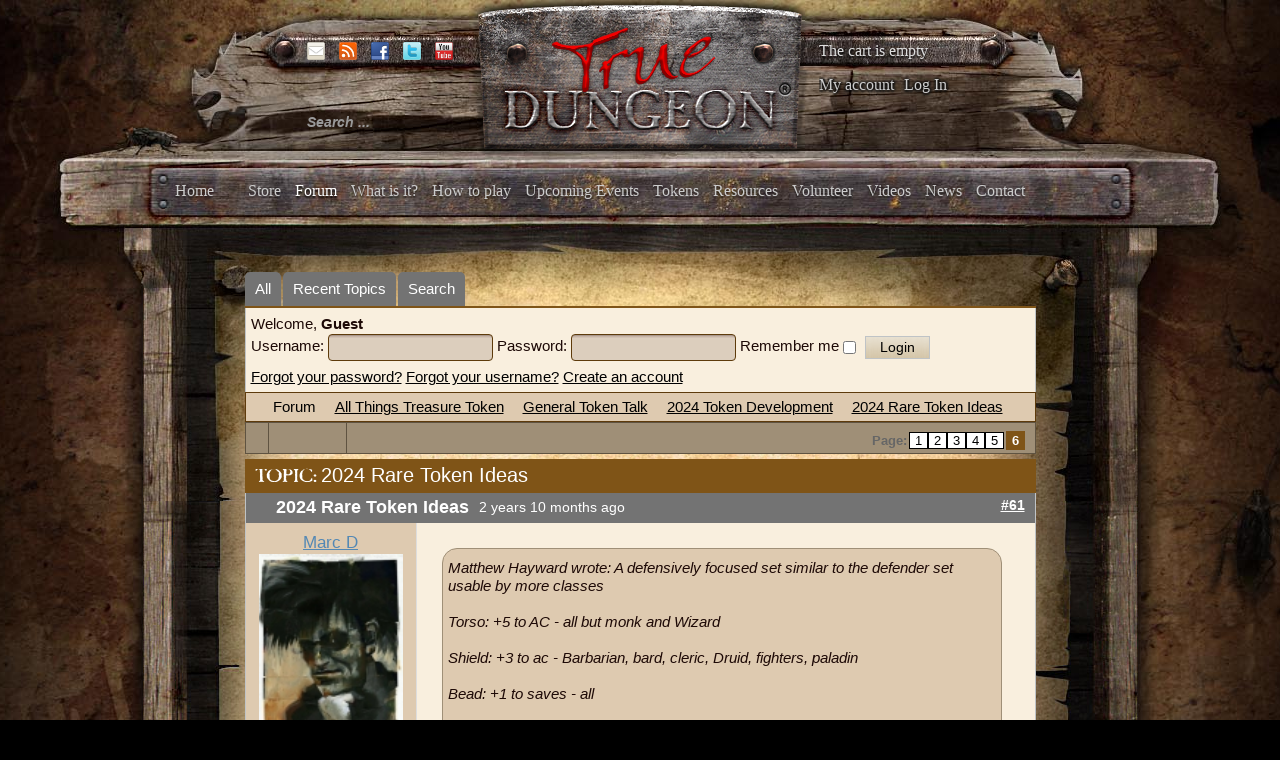

--- FILE ---
content_type: text/html; charset=utf-8
request_url: https://www.truedungeon.com/forum?view=topic&defaultmenu=141&catid=710&id=255949&start=60
body_size: 14545
content:

<!DOCTYPE html>

<html prefix="og: http://ogp.me/ns#" xmlns="http://www.w3.org/1999/xhtml" xml:lang="en-gb" lang="en-gb" dir="ltr">

    <head>

        <meta name="viewport" content="width=device-width, initial-scale=1.0" />

        <meta http-equiv="content-type" content="text/html; charset=utf-8" />
	<meta name="keywords" content="2024 Rare Token Ideas - Page 6" />
	<meta name="twitter:card" content="summary" />
	<meta name="twitter:title" content="2024 Rare Token Ideas" />
	<meta name="twitter:description" content="Please post your ideas for 2024 tokens here.
If you'd like to see a previous Rare reprinted, please make that request in the
not in this thread.

 When..." />
	<meta name="robots" content="index, follow" />
	<meta property="og:url" content="https://www.truedungeon.com/forum" />
	<meta property="og:type" content="article" />
	<meta property="og:title" content="2024 Rare Token Ideas" />
	<meta property="og:author" content="Druegar" />
	<meta property="og:description" content="Please post your ideas for 2024 tokens here.
If you'd like to see a previous Rare reprinted, please make that request in the
not in this thread.

 When..." />
	<meta property="og:image" content="https://www.truedungeon.com/media/kunena/avatars/users/avatar3437.gif" />
	<meta property="article:published_time" content="2023-01-24T16:53:05+00:00" />
	<meta property="article:section" content="2024 Token Development" />
	<meta property="twitter:image" content="https://www.truedungeon.com/media/kunena/avatars/users/avatar3437.gif" />
	<meta name="description" content="Please post your ideas for 2024 tokens here.
If you'd like to see a previous Rare reprinted, please make that request in the
not in this... - Page 6" />
	<meta name="generator" content="Joomla! - Open Source Content Management" />
	<title>2024 Rare Token Ideas - Page 6 - True Dungeon</title>
	<link href="/forum?view=topic&amp;defaultmenu=141&amp;catid=710&amp;id=255949&amp;start=48" rel="prev" />
	<link href="/forum?view=topics&amp;format=feed&amp;type=rss&amp;layout=default&amp;mode=topics" rel="alternate" type="application/rss+xml" />
	<link href="/templates/illumna/favicon.ico" rel="shortcut icon" type="image/vnd.microsoft.icon" />
	<link href="/index.php?option=com_ajax&plugin=arktypography&format=json" rel="stylesheet" type="text/css" media="null" attribs="[]" />
	<link href="/index.php?option=com_ajax&plugin=arkbootstrap&format=json" rel="stylesheet" type="text/css" media="null" attribs="[]" />
	<link href="https://cdnjs.cloudflare.com/ajax/libs/simple-line-icons/2.4.1/css/simple-line-icons.min.css" rel="stylesheet" type="text/css" />
	<link href="/templates/illumna/css/k2.css?v=2.8.0" rel="stylesheet" type="text/css" />
	<link href="/media/kunena/cache/blue_eagle5/css/kunena.css" rel="stylesheet" type="text/css" />
	<link href="/media/kunena/cache/blue_eagle5/css/kunena-custom.css" rel="stylesheet" type="text/css" />
	<link href="/components/com_kunena/template/blue_eagle5/assets/css/jquery.atwho.css" rel="stylesheet" type="text/css" />
	<link href="/components/com_kunena/template/blue_eagle5/assets/css/rating.css" rel="stylesheet" type="text/css" />
	<link href="/media/jui/css/bootstrap.min.css" rel="stylesheet" type="text/css" />
	<link href="/media/jui/css/bootstrap-responsive.min.css" rel="stylesheet" type="text/css" />
	<link href="/templates/illumna/css/template.css?a30bfee8c3adb36ec578efadf6416a74" rel="stylesheet" type="text/css" />
	<link href="/templates/illumna/css/k2.css" rel="stylesheet" type="text/css" />
	<link href="/templates/illumna/css/template-responsive.css?a30bfee8c3adb36ec578efadf6416a74" rel="stylesheet" type="text/css" />
	<link href="https://www.truedungeon.com/media/editors/arkeditor/css/squeezebox.css" rel="stylesheet" type="text/css" />
	<link href="/media/com_hikashop/css/hikashop.css?v=340" rel="stylesheet" type="text/css" />
	<link href="/media/com_hikashop/css/frontend_custom.css?t=1528557560" rel="stylesheet" type="text/css" />
	<link href="/plugins/hikashop/cartnotify/media/notify-metro.css" rel="stylesheet" type="text/css" />
	<style type="text/css">
		/* Kunena Custom CSS */	.layout#kunena .kcol-ktopicicon a:link,
	.layout#kunena .kcol-ktopicicon a:visited,
	.layout#kunena .kcol-ktopicicon a:active {color: inherit;}
	.layout#kunena .kcol-ktopicicon a:focus {outline: none;}
	.layout#kunena .kcol-ktopicicon a:hover {color: #FF0000;}
	.layout#kunena .fa-big, .layout#kunena .icon-big {color: inherit;}			.layout#kunena .knewchar {color: #7f5417;}
	.layout#kunena div.kblock > div.kheader,.layout#kunena .kblock div.kheader { background: #7f5417 !important; }
	.layout#kunena #ktop { border-color: #7f5417; }
	.layout#kunena #ktop span.ktoggler { background: #7f5417; }
	.layout#kunena #ktab li.Kunena-item-active a	{ background-color: #7f5417; }
	.layout#kunena #ktab ul.menu li.active a { background-color: #7f5417; }
	.layout#kunena .kcol-ktopicicon a:link,
	.layout#kunena .kcol-ktopicicon a:visited,
	.layout#kunena .kcol-ktopicicon a:active {color: #7f5417;}
	.layout#kunena .kcol-ktopicicon a:focus {outline: none;}
	.layout#kunena .kcol-ktopicicon a:hover {color: #FF0000;}		[class^='icon-'], [class*=' icon-'] {
			background-image: none !important;
		}	.layout#kunena a:link,
	.layout#kunena a:visited,
	.layout#kunena a:active {color: #000000;}
	.layout#kunena a:focus {outline: none;}	.layout#kunena div.kannouncement div.kheader { background: #7f5417 !important; }	.layout#kunena div#kannouncement .kanndesc { background: #7f5417; }	.layout#kunena div.kfrontstats div.kheader { background: #7f5417 !important; }	.layout#kunena div.kwhoisonline div.kheader { background: #7f5417 !important; }	.layout#kunena #ktab a { background-color: #737373 !important; }	.layout#kunena #ktab ul.menu li.active a,.layout#kunena #ktab li#current.selected a { background-color: #7f5417 !important; }	.layout#kunena #ktab a:hover { background-color: #7f5417 !important; }	.layout#kunena #ktop { border-color: #7f5417 !important; }	.layout#kunena #ktab a span { color: #FFFFFF !important; }	.layout#kunena #ktab #current a span { color: #FFFFFF !important; }	.layout#kunena #ktop span.ktoggler { background-color: #5388B4 !important; }		.layout#kunena + div { display: block !important;}
		#kunena + div { display: block !important;}
#hikashop_category_information_module_133 div.hikashop_subcontainer,
#hikashop_category_information_module_133 div.hikashop_subcontainer span,
#hikashop_category_information_module_133 div.hikashop_container { text-align:left; }
#hikashop_category_information_module_133 div.hikashop_container { margin:10px 10px; }div.mod_search105 input[type="search"]{ width:auto; }
	</style>
	<script type="application/json" class="joomla-script-options new">{"csrf.token":"eee51cb278d08bfcfb13b49fbaad9c42","system.paths":{"root":"","base":""},"joomla.jtext":{"COM_KUNENA_RATE_LOGIN":"You need to be logged in to rate topic","COM_KUNENA_RATE_NOT_YOURSELF":"You cannot rate your own topic","COM_KUNENA_RATE_ALLREADY":"You have already rated this topic","COM_KUNENA_RATE_SUCCESSFULLY_SAVED":"Your rating has been successfully saved","COM_KUNENA_SOCIAL_EMAIL_LABEL":"E-mail","COM_KUNENA_SOCIAL_TWITTER_LABEL":"Tweet","COM_KUNENA_SOCIAL_FACEBOOK_LABEL":"Facebook","COM_KUNENA_SOCIAL_GOOGLEPLUS_LABEL":"Google+","COM_KUNENA_SOCIAL_LINKEDIN_LABEL":"LinkedIn","COM_KUNENA_SOCIAL_PINTEREST_LABEL":"Pinterest","COM_KUNENA_SOCIAL_STUMBLEUPON_LABEL":"Stumbleupon","COM_KUNENA_SOCIAL_WHATSAPP_LABEL":"WhatsApp"},"system.keepalive":{"interval":3540000,"uri":"\/component\/ajax\/?format=json"}}</script>
	<script src="/media/jui/js/jquery.min.js?a30bfee8c3adb36ec578efadf6416a74" type="text/javascript"></script>
	<script src="/media/jui/js/jquery-noconflict.js?a30bfee8c3adb36ec578efadf6416a74" type="text/javascript"></script>
	<script src="/media/jui/js/jquery-migrate.min.js?a30bfee8c3adb36ec578efadf6416a74" type="text/javascript"></script>
	<script src="/media/k2/assets/js/k2.frontend.js?v=2.8.0&amp;sitepath=/" type="text/javascript"></script>
	<script src="/media/jui/js/bootstrap.min.js?a30bfee8c3adb36ec578efadf6416a74" type="text/javascript"></script>
	<script src="https://www.truedungeon.com/components/com_kunena/template/blue_eagle5/assets/js/main.js" type="text/javascript"></script>
	<script src="/media/system/js/core.js?a30bfee8c3adb36ec578efadf6416a74" type="text/javascript"></script>
	<script src="https://www.truedungeon.com/components/com_kunena/template/blue_eagle5/assets/js/jquery.caret.js" type="text/javascript"></script>
	<script src="https://www.truedungeon.com/components/com_kunena/template/blue_eagle5/assets/js/jquery.atwho.js" type="text/javascript"></script>
	<script src="https://www.truedungeon.com/components/com_kunena/template/blue_eagle5/assets/js/topic.js" type="text/javascript"></script>
	<script src="/media/plg_captcha_recaptcha/js/recaptcha.min.js?a30bfee8c3adb36ec578efadf6416a74" type="text/javascript"></script>
	<script src="https://www.google.com/recaptcha/api.js?onload=JoomlaInitReCaptcha2&render=explicit&hl=en-GB" type="text/javascript"></script>
	<script src="/templates/illumna/js/template.js" type="text/javascript"></script>
	<script src="https://www.truedungeon.com/media/editors/arkeditor/js/jquery.easing.min.js" type="text/javascript"></script>
	<script src="https://www.truedungeon.com/media/editors/arkeditor/js/squeezebox.min.js" type="text/javascript"></script>
	<!--[if lt IE 9]><script src="/media/system/js/polyfill.event.js?a30bfee8c3adb36ec578efadf6416a74" type="text/javascript"></script><![endif]-->
	<script src="/media/system/js/keepalive.js?a30bfee8c3adb36ec578efadf6416a74" type="text/javascript"></script>
	<script src="/media/com_hikashop/js/hikashop.js?v=340" type="text/javascript"></script>
	<!--[if lt IE 9]><script src="/media/system/js/html5fallback.js?a30bfee8c3adb36ec578efadf6416a74" type="text/javascript"></script><![endif]-->
	<script src="/plugins/system/cleantalkantispam/js/ct-functions.js?1768785357" type="text/javascript"></script>
	<script src="https://moderate.cleantalk.org/ct-bot-detector-wrapper.js" type="text/javascript"></script>
	<script src="/plugins/hikashop/cartnotify/media/notify.min.js" type="text/javascript"></script>
	<script type="text/javascript">

		jQuery(function($){ $(".item-148").addClass('active')});// <![CDATA[
var kunena_anonymous_name = "Anonymous";
// ]]>kreplyid = '#kreply441331';kform = '#kreply441331_form';kreplyid = '#kreply441333';kform = '#kreply441333_form';kreplyid = '#kreply441337';kform = '#kreply441337_form';kreplyid = '#kreply441351';kform = '#kreply441351_form';kreplyid = '#kreply441352';kform = '#kreply441352_form';kreplyid = '#kreply441357';kform = '#kreply441357_form';kreplyid = '#kreply441362';kform = '#kreply441362_form';kreplyid = '#kreply441374';kform = '#kreply441374_form';kreplyid = '#kreply441382';kform = '#kreply441382_form';kreplyid = '#kreply441385';kform = '#kreply441385_form';(function()
				{
					if(typeof jQuery == 'undefined')
						return;
					
					jQuery(function($)
					{
						if($.fn.squeezeBox)
						{
							$( 'a.modal' ).squeezeBox({ parse: 'rel' });
				
							$( 'img.modal' ).each( function( i, el )
							{
								$(el).squeezeBox({
									handler: 'image',
									url: $( el ).attr( 'src' )
								});
							})
						}
						else if(typeof(SqueezeBox) !== 'undefined')
						{
							$( 'img.modal' ).each( function( i, el )
							{
								SqueezeBox.assign( el, 
								{
									handler: 'image',
									url: $( el ).attr( 'src' )
								});
							});
						}
						
						function jModalClose() 
						{
							if(typeof(SqueezeBox) == 'object')
								SqueezeBox.close();
							else
								ARK.squeezeBox.close();
						}
					
					});
				})();jQuery(function($){ initTooltips(); $("body").on("subform-row-add", initTooltips); function initTooltips (event, container) { container = container || document;$(container).find(".hasTooltip").tooltip({"html": true,"container": "body"});} });
if(!window.localPage) window.localPage = {};
window.localPage.cartRedirect = function(cid,pid,resp){window.location="/shopping-cart";};
window.localPage.wishlistRedirect = function(cid,pid,resp){window.location="/component/hikashop/product/listing";};

				const ctPublicData = {
					typeOfCookie: "simple_cookies"
				}
			var ct_setcookie = 1;ctSetCookie("ct_checkjs", "1293542054", "0");
jQuery.notify.defaults({"arrowShow":false,"globalPosition":"top right","elementPosition":"top right","clickToHide":true,"autoHideDelay":5000,"autoHide":true});
window.cartNotifyParams = {"reference":"global","img_url":"\/media\/com_hikashop\/images\/icons\/icon-32-newproduct.png","title":"Product added to the cart","text":"Product successfully added to the cart","wishlist_title":"Product added to the wishlist","wishlist_text":"Product successfully added to the wishlist","list_title":"Products added to the cart","list_text":"Products successfully added to the cart","list_wishlist_title":"Products added to the wishlist","list_wishlist_text":"Products successfully added to the wishlist","err_title":"Product not added to the cart","err_text":"Product not added to the cart","err_wishlist_title":"Product not added to the wishlist","err_wishlist_text":"Product not added to the wishlist"};

	</script>
	<script type="application/ld+json">
{
    "@context": "http://schema.org",
    "@type": "DiscussionForumPosting",
    "id": "https://www.truedungeon.com/forum?view=topic&amp;catid=710&amp;id=255949",
    "headline": "2024 Rare Token Ideas",
    "image": "https://www.truedungeon.com/media/kunena/avatars/users/avatar3437.gif",
    "author": {
        "@type": "Person",
        "name": "MatthewHayward"
    },
    "interactionStatistic": {
        "@type": "InteractionCounter",
        "interactionType": "InteractionCounter",
        "userInteractionCount": 69
    }
}
	</script>


        <script type="text/javascript">

            var _gaq = _gaq || [];      

            _gaq.push(['_setAccount', 'UA-368423-41']);

            _gaq.push(['_trackPageview']);

            (function() {

            	var ga = document.createElement('script'); ga.type = 'text/javascript'; ga.async = true;

            	ga.src = ('https:' == document.location.protocol ? 'https://ssl' : 'http://www') + '.google-analytics.com/ga.js';

            	var s = document.getElementsByTagName('script')[0]; s.parentNode.insertBefore(ga, s);

            })();

        </script>

    </head>

    <body class="site com_kunena view-topic layout-default no-task itemid-139 fluid">

        <div id="splash">

            

        </div>

        <div id="background">

        <!-- Body -->

        <div class="body">

            <div class="wrapper-one">

                <div class="container-fluid">

                    <!-- Header -->

                    <header id="header" class="header" role="banner">

                        <div id="header-left" class="span3">

                            <div id="socials">						

                                
                                <span id="email">

                                <a href="mailto:info@truedungeon.com" >

                                	<img src="https://www.truedungeon.com/templates/illumna/images/social/enkindle-email.png" />

                                </a>

                                </span>

                                
                                
                                <span id="rss">

                                <a href="https://www.truedungeon.com/index.php?format=feed&type=rss"><img src="https://www.truedungeon.com/templates/illumna/images/social/enkindle-rss.png" /></a>

                                </span>

                                
                                
                                <span id="facebook">

                                <a href="https://www.facebook.com/pages/True-Dungeon/117702924020"><img src="https://www.truedungeon.com/templates/illumna/images/social/enkindle-facebook.png"/></a>

                                </span>

                                
                                
                                <span id="twitter">

                                <a href="http://twitter.com/truedungeon" target="_blank"><img src="https://www.truedungeon.com/templates/illumna/images/social/enkindle-twitter.png" /></a>

                                </span>

                                
                                
                                <span id="youtube">

                                <a href="http://www.youtube.com/user/truedungeon" target="_blank"><img src="https://www.truedungeon.com/templates/illumna/images/social/enkindle-youtube.png" /></a>

                                </span>

                                
                            </div>

                            <div class="header-inner clearfix">

                                <div class="header-search pull-left">

                                    <div class="search header_searchbox mod_search105">
	<form action="/forum" method="post" class="form-inline">
		<label for="mod-search-searchword105" class="element-invisible">Search ...</label> <input name="searchword" id="mod-search-searchword105" maxlength="200"  class="inputbox search-query input-medium" type="search" size="20" placeholder="Search ..." />		<input type="hidden" name="task" value="search" />
		<input type="hidden" name="option" value="com_search" />
		<input type="hidden" name="Itemid" value="276" />
	</form>
</div>


                                </div>

                            </div>

                        </div>

                        <div id="header-center" class="span5">

                            

<div class="custom"  >
	<p style="text-align: center;"><a href="http://truedungeon.com"><img src="/images/stories/true-dungeon-logo.png" alt="" /></a></p></div>


                        </div>

                        <div id="header-right" class="span4">

                            <div class="hikashop_cart_module" id="hikashop_cart_module">
<script type="text/javascript">
      window.Oby.registerAjax(["cart.updated","checkout.cart.updated"], function(params) {
        var o = window.Oby, el = document.getElementById('hikashop_cart_133');
        if(!el) return;
        if(params && params.resp && (params.resp.ret === 0 || params.resp.module == 133)) return;
        if(params && params.type && params.type != 'cart') return;
        o.addClass(el, "hikashop_checkout_loading");
        o.xRequest("/component/hikashop/product/cart/module_id-133/module_type-cart/return_url-aHR0cHM6Ly93d3cudHJ1ZWR1bmdlb24uY29tL2ZvcnVtP3ZpZXc9dG9waWMmZGVmYXVsdG1lbnU9MTQxJmNhdGlkPTcxMCZpZD0yNTU5NDkmc3RhcnQ9NjA=/tmpl-component", {update: el}, function(xhr){
          o.removeClass(el, "hikashop_checkout_loading");
        });
      });
    </script>
            <div id="hikashop_cart_133" class="hikashop_cart">
            <div class="hikashop_checkout_loading_elem"></div>
    <div class="hikashop_checkout_loading_spinner"></div>
    The cart is empty        </div>
        <div class="clear_both"></div></div>
<ul class="nav menu mod-list">
<li class="item-158"><a href="/my-account" >My account</a></li><li class="item-159 divider"><span class="separator">
	Log In</span>
</li></ul>


                        </div>

                    </header>

                    
                    
                    <div class="navbar">

                        <div class="navbar-inner">

                            <a class="btn btn-navbar" data-toggle="collapse" data-target=".nav-collapse">

                            <span class="icon-bar"></span>

                            <span class="icon-bar"></span>

                            <span class="icon-bar"></span>

                            </a>

                            <!-- <a class="brand" href="#">True Dungeon :: Real Props. Real Dungeon. Real Cool.</a> -->

                            <div class="nav-collapse collapse">

                                <nav class="navigation" role="navigation">

                                    <ul class="nav menu mod-list" id="main_menu">
<li class="item-101 default"><a href="/" >Home</a></li><li class="item-197"><a href="/store" >Store</a></li><li class="item-148"><a href="/forum/all" >Forum</a></li><li class="item-149"><a href="/what-is-it" >What is it?</a></li><li class="item-150"><a href="/how-to-play" >How to play</a></li><li class="item-154"><a href="/upcoming-events" >Upcoming Events</a></li><li class="item-151"><a href="/tokens" >Tokens</a></li><li class="item-152"><a href="/resources" >Resources</a></li><li class="item-153"><a href="/volunteer" >Volunteer</a></li><li class="item-155"><a href="/videos" >Videos</a></li><li class="item-156"><a href="/news" >News</a></li><li class="item-157"><a href="/contact" >Contact</a></li></ul>


                                </nav>

                            </div>

                        </div>

                    </div>

                    
                </div>

            </div>

            
            <div class="top_wrap container-fluid">

                		<div class="moduletable">
						<div class="modal fade" id="myloginModal" tabindex="-1" role="dialog" aria-labelledby="myModalLabel" aria-hidden="true">
	<div class="modal-dialog">
		<div class="modal-content">
			<div class="modal-header">
				<button type="button" class="close" data-dismiss="modal"><span aria-hidden="true">&times;</span></button>
				<h4 class="modal-title" id="myModalLabel">Log In</h4>
			</div>
			<div class="modal-body">
				<form action="/forum" method="post" id="login-form" class="form-inline">
										<div class="userdata">
													<div class="input-prepend">
								<span class="add-on">
									<label class="icon-user hasTooltip" for="modlgn-username" title="Username"></label>
								</span>
								<input id="modlgn-username" type="text" name="username" class="input-small" tabindex="0" size="18" placeholder="Username" />
							</div>
												
													<div class="input-prepend">
								<span class="add-on">
									<label class="icon-lock hasTooltip" for="modlgn-passwd" title="Password">
									</label>
								</span>
								<input id="modlgn-passwd" type="password" name="password" class="input-small" tabindex="0" size="18" placeholder="Password" />
							</div>
																									<label for="modlgn-remember" class="control-label">Remember Me</label> <input id="modlgn-remember" type="checkbox" name="remember" class="inputbox" value="yes"/>
												<div id="form-login-submit" class="control-group">
							<div class="controls">
								<button type="submit" tabindex="0" name="Submit" class="btn btn-primary">Log in</button>
							</div>
						</div>
													<ul class="unstyled inline_form_links row">
															<li>
									<a href="/component/users/?view=registration">
									Create an account <span class="icon-arrow-right"></span></a>
								</li>
															<li>
									<a href="/component/users/?view=remind">
									Forgot your username?</a>
								</li>
								<li>
									<a href="/component/users/?view=reset">
									Forgot your password?</a>
								</li>
							</ul>
						<input type="hidden" name="option" value="com_users" />
						<input type="hidden" name="task" value="user.login" />
						<input type="hidden" name="return" value="aW5kZXgucGhwP0l0ZW1pZD0xNTg=" />
						<input type="hidden" name="eee51cb278d08bfcfb13b49fbaad9c42" value="1" />					</div>
											<div class="posttext">
							<p><p><strong>Keep your TD forum account</strong></p>
<p>If you had an active account on the TD Forums you should have received an activation email to re-start your account.  If you think you should have gotten one of these emails and did not, please write <a href="mailto:info@truedungeon.com" target="_blank">info@truedungeon.com</a> with your name, screen name from the email address the forum account was set up with.</p>
<p>NOTE:  We have never had any form of shopping account before this new site, so unless you wish to try to keep an old forum account (and tie your shopping account to that old forum account) please just make up a new account now on this new site.  This one account will be set up to manage your Forum posts, purchases and XP total.</p>
<p>If you have any questions please write <a href="mailto:info@truedungeon.com" target="_blank">info@truedungeon.com</a>.  Thanks for your patience!</p></p>
						</div>
									</form>
			</div>	
		</div>
	</div>
</div>
<script type="text/javascript">
	jQuery(document).ready(function(){ // When the DOM is Ready, then bind the click
	    var menu_link_id = 'li.item-' + '159' + ' span';
	    jQuery(menu_link_id).click(function(){
	        jQuery('#myloginModal').modal('show');
	    });
	});
</script>		</div>
	

                <div id="wrapper-two" class="wrapper-two">

                    
                    <div class="row-fluid">

                        
                        
                        <main id="content" role="main" class="span12">

                            <!-- Begin Content -->

                            

                            <div id="system-message-container">
	</div>


                            
<div id="kunena" class="layout ">
	<div id="ktop">
	<div id="ktopmenu">
		<div id="ktab">
			
<ul class="menu">
	<li class="item-140" ><a href="/forum/all" >All</a></li><li class="item-141" ><a href="/forum/recent" >Recent Topics</a></li><li class="item-147" ><a href="/forum/search" >Search</a></li></ul>
		</div>
	</div>
</div>
<div class="kblock kpbox">
	<div class="kcontainer" id="kprofilebox">
		<div class="kbody">
							<table class="kprofilebox">
	<tbody>
	<tr class="krow1">
		<td valign="top" class="kprofileboxcnt">
			<div class="k_guest">
				Welcome,
				<b>Guest</b>
			</div>
			<form action="/forum" method="post" class="form-inline">
				<input type="hidden" name="view" value="user"/>
				<input type="hidden" name="task" value="login"/>
				<input type="hidden" name="eee51cb278d08bfcfb13b49fbaad9c42" value="1" />				<div class="input">
							<span>
								Username:								<input type="text" name="username" class="inputbox ks" alt="username" size="18"/>
							</span>
					<span>
								Password:						<input type="password" name="password" class="inputbox ks" size="18" alt="password"/>
							</span>
															<span>
																	Remember me									<input type="checkbox" name="remember" alt="" value="1"/>
														<input type="submit" name="submit" class="kbutton"
						       value="Login"/>
							</span>
				</div>
				<div class="klink-block">
							<span class="kprofilebox-pass">
								<a href="/component/users/?view=reset&amp;Itemid=101"
								   rel="nofollow">Forgot your password?</a>
							</span>
					<span class="kprofilebox-user">
								<a href="/component/users/?view=remind&amp;Itemid=101"
								   rel="nofollow">Forgot your username?</a>
							</span>
											<span class="kprofilebox-register">
								<a href="/component/users/?view=registration&amp;Itemid=101"
								   rel="nofollow">Create an account</a>
							</span>
									</div>
			</form>
		</td>
		<!-- Module position -->
			</tr>
	</tbody>
</table>
					</div>
	</div>
</div>
	<div class="kblock kpathway breadcrumbs-2">
		<div class="kcontainer">
			<div class="ksectionbody">
				<div class="kforum-pathway">
					<div class="path-element-first">
						<a href="/forum?view=home&amp;defaultmenu=141"
						   rel="nofollow">Forum</a>
					</div>

											<div class="path-element">
							<a href="/forum?view=category&amp;catid=624"
							   rel="nofollow">All Things Treasure Token</a>
						</div>
											<div class="path-element">
							<a href="/forum?view=category&amp;catid=5"
							   rel="nofollow">General Token Talk</a>
						</div>
											<div class="path-element">
							<a href="/forum?view=category&amp;catid=710"
							   rel="nofollow">2024 Token Development</a>
						</div>
											<div class="path-element">
							<a href="/forum?view=topic&amp;catid=710&amp;id=255949"
							   rel="nofollow">2024 Rare Token Ideas</a>
						</div>
									</div>
			</div>
		</div>
	</div>


<div class="ktopactions">
	<table id="topic-actions">
		<tbody>
		<tr>
			
<td class="klist-actions-goto">
	<a id="forumbottom"> </a>
				<a href="#forumtop">
					<span class="kicon kforumbottom"></span>
				</a></td>
			<td class="klist-actions-forum">
	<div class="kmessage-buttons-row">
							</div>
	<div class="kmessage-buttons-row">
											</div>
</td>

			<td class="klist-pages-all">
				
<ul class="kpagination">
	<li class="page">Page:</li><li><a href="/forum?view=topic&amp;defaultmenu=141&amp;catid=710&amp;id=255949&amp;start=0" title="1">1</a></li><li><a href="/forum?view=topic&amp;defaultmenu=141&amp;catid=710&amp;id=255949&amp;start=12" title="2">2</a></li><li><a href="/forum?view=topic&amp;defaultmenu=141&amp;catid=710&amp;id=255949&amp;start=24" title="3">3</a></li><li><a href="/forum?view=topic&amp;defaultmenu=141&amp;catid=710&amp;id=255949&amp;start=36" title="4">4</a></li><li><a href="/forum?view=topic&amp;defaultmenu=141&amp;catid=710&amp;id=255949&amp;start=48" title="5">5</a></li><li><span class="pagenav">6</span></li></ul>
			</td>
		</tr>
		</tbody>
	</table>
</div>

<div class="clearfix"></div>




<div class="kblock">
	<div class="kheader">
		<h1>
			TOPIC:			<span>2024 Rare Token Ideas</span>
			
		</h1>
	</div>

	
<div class="kcontainer">
	<div class="kbody">

					<div class="kmsg-header kmsg-header-left">
				<h2>
											<span class="kmsgtitle kmsg-title-left">
						2024 Rare Token Ideas					</span>
										<span class="kmsgdate kmsgdate-left"
					      title="19 Feb 2023 16:46">
						2 years 10 months ago					</span>
					<span class="kmsg-id-left">
						<a href="#441331" id="441331"
						   rel="canonical">#61</a>
					</span>
				</h2>
			</div>
			<table class="kmsg kpublished">
				<tbody>
				<tr>
					<td class="kprofile-left" rowspan="2">
							<ul class="kpost-profile">
	<li class="kpost-username">
		<strong><a class="kwho-user hasTooltip" href="/forum?view=user&amp;userid=7914}" title="View Marc D's Profile" rel="canonical">Marc D</a></strong>
	</li>

	<li>
		<a class="kwho-user hasTooltip" href="/forum?view=user&amp;userid=7914}" title="View Marc D's Profile" ><img class="kavatar" src="https://www.truedungeon.com/media/kunena/avatars/resized/size144/users/avatar7914.jpg?1561998034" width="144" height="144"  alt="Marc D's Avatar" /></a>				<!--
			<span class=" topic-moderator"></span>
		-->	</li>

	<li>
		<a  href="/forum?view=user&amp;userid=7914}" data-toggle="tooltip" title="" class="label label-warning ">
	Away</a>
	</li>

    <li class="level-badge-row">
        <span class="level-badge levelColor10">10<sup>th</sup> Level</span>
    </li>
    <li>
        <span class="dot"></span><span class="dot-text">Supporter</span><span class="dot"></span>
    </li>



			<li>
			Posts: 1074		</li>
	
	
	
	
	
	
			<li>
					</li>
	
	
	
			<li>
			<span data-toggle="tooltip" data-placement="right" title="Click here to send a private message to this user." ></span>		</li>
	
	
		</ul>
					</td>
					<td class="kmessage-left">
						
<div class="kmsgbody">
	<div class="kmsgtex">
		<blockquote><p class="kmsgtext-quote">Matthew Hayward wrote: A defensively focused set similar to the defender set usable by more classes<br />
<br />
Torso: +5 to AC - all but monk and Wizard<br />
<br />
Shield: +3 to ac - Barbarian, bard, cleric, Druid, fighters, paladin<br />
<br />
Bead: +1 to saves - all<br />
<br />
2 piece Set bonus: free movement<br />
<br />
3 piece set bonus: +1 to ac</p></blockquote><br />
I love the thought of a &quot;defender for skirmisher&quot; set, but it'd be nice to keep the identify of the Defender set separate and give some other three-piece bonus. Couple ideas I suggested last year:<br />
- Cannot be surprised<br />
- Immune to fear<br />
- &quot;Quick strike&quot; ability	</div>

			<div class="kmsgsignature">
			<div><a href="https://www.truedungeontokens.com" class="bbcode_url" rel="nofollow" target="_blank">
	Track your token collection at TrueDungeonTokens.com!</a>
<br />
<br />
<a href="https://docs.google.com/spreadsheets/d/1o7tAWpTfxqziJz73Cmwl2CnU5TBm59alDY2GX1JDdw4/edit?usp=sharing" class="bbcode_url" rel="nofollow" target="_blank">
	Check out the True Dungeon Auction Analysis</a>
<br />
<br />
<a href="https://docs.google.com/spreadsheets/d/11dpg5_EraU7DieVDLBo-XO72Fn1Vk0k80t265Qbl9vk/edit?usp=sharing" class="bbcode_url" rel="nofollow" target="_blank">
	2025 Treasure Pull Records</a>
</div>
		</div>
	</div>

											</td>
				</tr>
				<tr>
					<td class="kbuttonbar-left">
						<div class="kmessage-editmarkup-cover hidden-phone">
	

		</div>

<div class="kmessage-buttons-cover">
	<div class="kmessage-buttons-row">
					The topic has been locked.						</div>
</div>
					</td>
				</tr>
				</tbody>
			</table>
		
			</div>
</div>

<div class="kcontainer">
	<div class="kbody">

					<div class="kmsg-header kmsg-header-left">
				<h2>
											<span class="kmsgtitle kmsg-title-left">
						2024 Rare Token Ideas					</span>
										<span class="kmsgdate kmsgdate-left"
					      title="19 Feb 2023 16:57">
						2 years 10 months ago					</span>
					<span class="kmsg-id-left">
						<a href="#441333" id="441333"
						   rel="canonical">#62</a>
					</span>
				</h2>
			</div>
			<table class="kmsg kpublished">
				<tbody>
				<tr>
					<td class="kprofile-left" rowspan="2">
							<ul class="kpost-profile">
	<li class="kpost-username">
		<strong><a class="kwho-user hasTooltip" href="/forum?view=user&amp;userid=14688}" title="View Endgame's Profile" rel="canonical">Endgame</a></strong>
	</li>

	<li>
		<a class="kwho-user hasTooltip" href="/forum?view=user&amp;userid=14688}" title="View Endgame's Profile" ><img class="kavatar" src="https://www.truedungeon.com/media/kunena/avatars/resized/size144/users/avatar14688.jpg" width="144" height="144"  alt="Endgame's Avatar" /></a>				<!--
			<span class=" topic-moderator"></span>
		-->	</li>

	<li>
		<a  href="/forum?view=user&amp;userid=14688}" data-toggle="tooltip" title="" class="label label-warning ">
	Away</a>
	</li>

    <li class="level-badge-row">
        <span class="level-badge levelColor10">10<sup>th</sup> Level</span>
    </li>
    <li>
        <span class="dot"></span><span class="dot-text">Supporter</span><span class="dot"></span>
    </li>



			<li>
			Posts: 5038		</li>
	
	
	
	
	
	
			<li>
					</li>
	
	
	
			<li>
			<span data-toggle="tooltip" data-placement="right" title="Click here to send a private message to this user." ></span>		</li>
	
	
		</ul>
					</td>
					<td class="kmessage-left">
						
<div class="kmsgbody">
	<div class="kmsgtex">
		<blockquote><p class="kmsgtext-quote">Marc D wrote: <blockquote><p class="kmsgtext-quote">Matthew Hayward wrote: A defensively focused set similar to the defender set usable by more classes<br />
<br />
Torso: +5 to AC - all but monk and Wizard<br />
<br />
Shield: +3 to ac - Barbarian, bard, cleric, Druid, fighters, paladin<br />
<br />
Bead: +1 to saves - all<br />
<br />
2 piece Set bonus: free movement<br />
<br />
3 piece set bonus: +1 to ac</p></blockquote><br />
I love the thought of a &quot;defender for skirmisher&quot; set, but it'd be nice to keep the identify of the Defender set separate and give some other three-piece bonus. Couple ideas I suggested last year:<br />
- Cannot be surprised<br />
- Immune to fear<br />
- &quot;Quick strike&quot; ability</p></blockquote>Reprint the footman set	</div>

			<div class="kmsgsignature">
			<div><a href="http://i.refs.cc/wOMbEcFw" class="bbcode_url" rel="nofollow" target="_blank">
	$10 off at Trent Tokens!</a>
<br />
<br />
<a href="https://truedungeon.com/forum?view=topic&amp;catid=61&amp;id=250384" class="bbcode_url" rel="nofollow" target="_blank">
	My Trade / Sale Thread</a>
<br />
<br />
<a href="https://truedungeon.com/forum?view=topic&amp;catid=571&amp;id=250917" class="bbcode_url" rel="nofollow" target="_blank">
	My Party and Character Links</a>
</div>
		</div>
	</div>

											</td>
				</tr>
				<tr>
					<td class="kbuttonbar-left">
						<div class="kmessage-editmarkup-cover hidden-phone">
	

		</div>

<div class="kmessage-buttons-cover">
	<div class="kmessage-buttons-row">
					The topic has been locked.						</div>
</div>
					</td>
				</tr>
				</tbody>
			</table>
		
			</div>
</div>

<div class="kcontainer">
	<div class="kbody">

					<div class="kmsg-header kmsg-header-left">
				<h2>
											<span class="kmsgtitle kmsg-title-left">
						2024 Rare Token Ideas					</span>
										<span class="kmsgdate kmsgdate-left"
					      title="19 Feb 2023 17:38">
						2 years 10 months ago					</span>
					<span class="kmsg-id-left">
						<a href="#441337" id="441337"
						   rel="canonical">#63</a>
					</span>
				</h2>
			</div>
			<table class="kmsg kpublished">
				<tbody>
				<tr>
					<td class="kprofile-left" rowspan="2">
							<ul class="kpost-profile">
	<li class="kpost-username">
		<strong><a class="kwho-user hasTooltip" href="/forum?view=user&amp;userid=11495}" title="View Matthew Hayward's Profile" rel="canonical">Matthew Hayward</a></strong>
	</li>

	<li>
		<a class="kwho-user hasTooltip" href="/forum?view=user&amp;userid=11495}" title="View Matthew Hayward's Profile" ><img class="kavatar" src="https://www.truedungeon.com/media/kunena/avatars/resized/size144/users/avatar11495.jpg" width="144" height="144"  alt="Matthew Hayward's Avatar" /></a>				<!--
			<span class=" topic-moderator"></span>
		-->	</li>

	<li>
		<a  href="/forum?view=user&amp;userid=11495}" data-toggle="tooltip" title="" class="label label-warning ">
	Away</a>
	</li>

    <li class="level-badge-row">
        <span class="level-badge levelColor10">10<sup>th</sup> Level</span>
    </li>
    <li>
        <span class="dot"></span><span class="dot-text">Supporter</span><span class="dot"></span>
    </li>



			<li>
			Posts: 9752		</li>
	
	
	
	
	
			<li>
			<span class="kicon-profile kicon-profile-gender-male" data-toggle="tooltip" data-placement="right" title="Gender: Male"></span>		</li>
	
			<li>
					</li>
	
			<li>
			<span data-toggle="tooltip" data-placement="right" title="Burlingame, CA"><span class="kicon-profile kicon-profile-location" aria-hidden="true"></span></span>		</li>
	
			<li>
			<a href="http://discount-dungeon.com/" target="_blank" rel="noopener noreferrer"><span data-toggle="tooltip" data-placement="right" title="Discount Dungeon"><span class="kicon-profile kicon-profile-website" aria-hidden="true"></span></span></a>		</li>
	
			<li>
			<span data-toggle="tooltip" data-placement="right" title="Click here to send a private message to this user." ></span>		</li>
	
	
		</ul>
					</td>
					<td class="kmessage-left">
						
<div class="kmsgbody">
	<div class="kmsgtex">
		<blockquote><p class="kmsgtext-quote">Endgame wrote: <blockquote><p class="kmsgtext-quote">Matthew Hayward wrote: A defensively focused set similar to the defender set usable by more classes<br />
<br />
Torso: +5 to AC - all but monk and Wizard<br />
<br />
Shield: +3 to ac - Barbarian, bard, cleric, Druid, fighters, paladin<br />
<br />
Bead: +1 to saves - all<br />
<br />
2 piece Set bonus: free movement<br />
<br />
3 piece set bonus: +1 to ac</p></blockquote>So basically give something that makes fighter appealing to everyone, but with less AC?</p></blockquote><br />
I’m not sure what you mean.  All those classes have access to 5 AC torso slot items and 3 AC shields.	</div>

			<div class="kmsgsignature">
			<div><a href="https://truedungeon.com/forum?view=topic&amp;catid=5&amp;id=251876#384720" class="bbcode_url" rel="nofollow" target="_blank">
	Free Tokens for Level 1-4 Players: Merlin's Wishing Well</a>
<br />
<a href="https://truedungeon.com/forum?view=topic&amp;catid=5&amp;id=248885#329708" class="bbcode_url" rel="nofollow" target="_blank">
	Recommended Stats per Difficulty and Uncommonly Good Tokens</a>
<br />
Pick your Purple and discounted token packs: <a href="http://discount-dungeon.com" class="bbcode_url" rel="nofollow" target="_blank">
	discount-dungeon.com</a>
</div>
		</div>
	</div>

											</td>
				</tr>
				<tr>
					<td class="kbuttonbar-left">
						<div class="kmessage-editmarkup-cover hidden-phone">
	

		</div>

<div class="kmessage-buttons-cover">
	<div class="kmessage-buttons-row">
					The topic has been locked.						</div>
</div>
					</td>
				</tr>
				</tbody>
			</table>
		
			</div>
</div>

<div class="kcontainer">
	<div class="kbody">

					<div class="kmsg-header kmsg-header-left">
				<h2>
											<span class="kmsgtitle kmsg-title-left">
						2024 Rare Token Ideas					</span>
										<span class="kmsgdate kmsgdate-left"
					      title="19 Feb 2023 21:07">
						2 years 10 months ago					</span>
					<span class="kmsg-id-left">
						<a href="#441351" id="441351"
						   rel="canonical">#64</a>
					</span>
				</h2>
			</div>
			<table class="kmsg kpublished">
				<tbody>
				<tr>
					<td class="kprofile-left" rowspan="2">
							<ul class="kpost-profile">
	<li class="kpost-username">
		<strong><a class="kwho-user hasTooltip" href="/forum?view=user&amp;userid=11495}" title="View Matthew Hayward's Profile" rel="canonical">Matthew Hayward</a></strong>
	</li>

	<li>
		<a class="kwho-user hasTooltip" href="/forum?view=user&amp;userid=11495}" title="View Matthew Hayward's Profile" ><img class="kavatar" src="https://www.truedungeon.com/media/kunena/avatars/resized/size144/users/avatar11495.jpg" width="144" height="144"  alt="Matthew Hayward's Avatar" /></a>				<!--
			<span class=" topic-moderator"></span>
		-->	</li>

	<li>
		<a  href="/forum?view=user&amp;userid=11495}" data-toggle="tooltip" title="" class="label label-warning ">
	Away</a>
	</li>

    <li class="level-badge-row">
        <span class="level-badge levelColor10">10<sup>th</sup> Level</span>
    </li>
    <li>
        <span class="dot"></span><span class="dot-text">Supporter</span><span class="dot"></span>
    </li>



			<li>
			Posts: 9752		</li>
	
	
	
	
	
			<li>
			<span class="kicon-profile kicon-profile-gender-male" data-toggle="tooltip" data-placement="right" title="Gender: Male"></span>		</li>
	
			<li>
					</li>
	
			<li>
			<span data-toggle="tooltip" data-placement="right" title="Burlingame, CA"><span class="kicon-profile kicon-profile-location" aria-hidden="true"></span></span>		</li>
	
			<li>
			<a href="http://discount-dungeon.com/" target="_blank" rel="noopener noreferrer"><span data-toggle="tooltip" data-placement="right" title="Discount Dungeon"><span class="kicon-profile kicon-profile-website" aria-hidden="true"></span></span></a>		</li>
	
			<li>
			<span data-toggle="tooltip" data-placement="right" title="Click here to send a private message to this user." ></span>		</li>
	
	
		</ul>
					</td>
					<td class="kmessage-left">
						
<div class="kmsgbody">
	<div class="kmsgtex">
		<blockquote><p class="kmsgtext-quote">Matthew Hayward wrote: A defensively focused set similar to the defender set usable by more classes<br />
<br />
Torso: +5 to AC - all but monk and Wizard<br />
<br />
Shield: +3 to ac - Barbarian, bard, cleric, Druid, fighters, paladin<br />
<br />
Bead: +1 to saves - all<br />
<br />
2 piece Set bonus: free movement<br />
<br />
3 piece set bonus: +1 to ac</p></blockquote><br />
Alternatively:<br />
<br />
1. Reprint the Defender Set.<br />
<br />
2. Add two new items to the Defender set:  +5 Torso armor usable by the light armor classes, and a +1 to saves bead, and leave the defender 3 piece set bonus as it is.	</div>

			<div class="kmsgsignature">
			<div><a href="https://truedungeon.com/forum?view=topic&amp;catid=5&amp;id=251876#384720" class="bbcode_url" rel="nofollow" target="_blank">
	Free Tokens for Level 1-4 Players: Merlin's Wishing Well</a>
<br />
<a href="https://truedungeon.com/forum?view=topic&amp;catid=5&amp;id=248885#329708" class="bbcode_url" rel="nofollow" target="_blank">
	Recommended Stats per Difficulty and Uncommonly Good Tokens</a>
<br />
Pick your Purple and discounted token packs: <a href="http://discount-dungeon.com" class="bbcode_url" rel="nofollow" target="_blank">
	discount-dungeon.com</a>
</div>
		</div>
	</div>

											</td>
				</tr>
				<tr>
					<td class="kbuttonbar-left">
						<div class="kmessage-editmarkup-cover hidden-phone">
	

		</div>

<div class="kmessage-buttons-cover">
	<div class="kmessage-buttons-row">
					The topic has been locked.						</div>
</div>
					</td>
				</tr>
				</tbody>
			</table>
		
			</div>
</div>

<div class="kcontainer">
	<div class="kbody">

					<div class="kmsg-header kmsg-header-left">
				<h2>
											<span class="kmsgtitle kmsg-title-left">
						2024 Rare Token Ideas					</span>
										<span class="kmsgdate kmsgdate-left"
					      title="19 Feb 2023 21:10">
						2 years 10 months ago					</span>
					<span class="kmsg-id-left">
						<a href="#441352" id="441352"
						   rel="canonical">#65</a>
					</span>
				</h2>
			</div>
			<table class="kmsg kpublished">
				<tbody>
				<tr>
					<td class="kprofile-left" rowspan="2">
							<ul class="kpost-profile">
	<li class="kpost-username">
		<strong><a class="kwho-user hasTooltip" href="/forum?view=user&amp;userid=11495}" title="View Matthew Hayward's Profile" rel="canonical">Matthew Hayward</a></strong>
	</li>

	<li>
		<a class="kwho-user hasTooltip" href="/forum?view=user&amp;userid=11495}" title="View Matthew Hayward's Profile" ><img class="kavatar" src="https://www.truedungeon.com/media/kunena/avatars/resized/size144/users/avatar11495.jpg" width="144" height="144"  alt="Matthew Hayward's Avatar" /></a>				<!--
			<span class=" topic-moderator"></span>
		-->	</li>

	<li>
		<a  href="/forum?view=user&amp;userid=11495}" data-toggle="tooltip" title="" class="label label-warning ">
	Away</a>
	</li>

    <li class="level-badge-row">
        <span class="level-badge levelColor10">10<sup>th</sup> Level</span>
    </li>
    <li>
        <span class="dot"></span><span class="dot-text">Supporter</span><span class="dot"></span>
    </li>



			<li>
			Posts: 9752		</li>
	
	
	
	
	
			<li>
			<span class="kicon-profile kicon-profile-gender-male" data-toggle="tooltip" data-placement="right" title="Gender: Male"></span>		</li>
	
			<li>
					</li>
	
			<li>
			<span data-toggle="tooltip" data-placement="right" title="Burlingame, CA"><span class="kicon-profile kicon-profile-location" aria-hidden="true"></span></span>		</li>
	
			<li>
			<a href="http://discount-dungeon.com/" target="_blank" rel="noopener noreferrer"><span data-toggle="tooltip" data-placement="right" title="Discount Dungeon"><span class="kicon-profile kicon-profile-website" aria-hidden="true"></span></span></a>		</li>
	
			<li>
			<span data-toggle="tooltip" data-placement="right" title="Click here to send a private message to this user." ></span>		</li>
	
	
		</ul>
					</td>
					<td class="kmessage-left">
						
<div class="kmsgbody">
	<div class="kmsgtex">
		A rare-powered version of one of the Stu-Pendous Pendant, Medallion of Valhalla, or Medallion of the Sweetwoods.<br />
<br />
E.g. on of:<br />
<br />
+3 to CON, +2 to DEX<br />
+2 to STR, +3 to CON<br />
+2 to STR, +2 to DEX	</div>

			<div class="kmsgsignature">
			<div><a href="https://truedungeon.com/forum?view=topic&amp;catid=5&amp;id=251876#384720" class="bbcode_url" rel="nofollow" target="_blank">
	Free Tokens for Level 1-4 Players: Merlin's Wishing Well</a>
<br />
<a href="https://truedungeon.com/forum?view=topic&amp;catid=5&amp;id=248885#329708" class="bbcode_url" rel="nofollow" target="_blank">
	Recommended Stats per Difficulty and Uncommonly Good Tokens</a>
<br />
Pick your Purple and discounted token packs: <a href="http://discount-dungeon.com" class="bbcode_url" rel="nofollow" target="_blank">
	discount-dungeon.com</a>
</div>
		</div>
	</div>

											</td>
				</tr>
				<tr>
					<td class="kbuttonbar-left">
						<div class="kmessage-editmarkup-cover hidden-phone">
	

		</div>

<div class="kmessage-buttons-cover">
	<div class="kmessage-buttons-row">
					The topic has been locked.						</div>
</div>
					</td>
				</tr>
				</tbody>
			</table>
		
			</div>
</div>

<div class="kcontainer">
	<div class="kbody">

					<div class="kmsg-header kmsg-header-left">
				<h2>
											<span class="kmsgtitle kmsg-title-left">
						2024 Rare Token Ideas					</span>
										<span class="kmsgdate kmsgdate-left"
					      title="19 Feb 2023 21:33">
						2 years 10 months ago					</span>
					<span class="kmsg-id-left">
						<a href="#441357" id="441357"
						   rel="canonical">#66</a>
					</span>
				</h2>
			</div>
			<table class="kmsg kpublished">
				<tbody>
				<tr>
					<td class="kprofile-left" rowspan="2">
							<ul class="kpost-profile">
	<li class="kpost-username">
		<strong><a class="kwho-user hasTooltip" href="/forum?view=user&amp;userid=14688}" title="View Endgame's Profile" rel="canonical">Endgame</a></strong>
	</li>

	<li>
		<a class="kwho-user hasTooltip" href="/forum?view=user&amp;userid=14688}" title="View Endgame's Profile" ><img class="kavatar" src="https://www.truedungeon.com/media/kunena/avatars/resized/size144/users/avatar14688.jpg" width="144" height="144"  alt="Endgame's Avatar" /></a>				<!--
			<span class=" topic-moderator"></span>
		-->	</li>

	<li>
		<a  href="/forum?view=user&amp;userid=14688}" data-toggle="tooltip" title="" class="label label-warning ">
	Away</a>
	</li>

    <li class="level-badge-row">
        <span class="level-badge levelColor10">10<sup>th</sup> Level</span>
    </li>
    <li>
        <span class="dot"></span><span class="dot-text">Supporter</span><span class="dot"></span>
    </li>



			<li>
			Posts: 5038		</li>
	
	
	
	
	
	
			<li>
					</li>
	
	
	
			<li>
			<span data-toggle="tooltip" data-placement="right" title="Click here to send a private message to this user." ></span>		</li>
	
	
		</ul>
					</td>
					<td class="kmessage-left">
						
<div class="kmsgbody">
	<div class="kmsgtex">
		<blockquote><p class="kmsgtext-quote">Matthew Hayward wrote: <blockquote><p class="kmsgtext-quote">Matthew Hayward wrote: A defensively focused set similar to the defender set usable by more classes<br />
<br />
Torso: +5 to AC - all but monk and Wizard<br />
<br />
Shield: +3 to ac - Barbarian, bard, cleric, Druid, fighters, paladin<br />
<br />
Bead: +1 to saves - all<br />
<br />
2 piece Set bonus: free movement<br />
<br />
3 piece set bonus: +1 to ac</p></blockquote><br />
Alternatively:<br />
<br />
1. Reprint the Defender Set.<br />
<br />
2. Add two new items to the Defender set:  +5 Torso armor usable by the light armor classes, and a +1 to saves bead, and leave the defender 3 piece set bonus as it is.</p></blockquote>Let’s not.<br />
<br />
Part of the identity of Fighter (or so I’ve been told) is great gear.  This only works if Fighter actually has better gear though.    Defender set is shared among fighters, Paladin and Cleric, certainly classes that could use an edge somewhere.  The gear edge at rare keeps dropping off with lower AC alternatives.  Powered plate mail was down geared to drop the AC and leave the best part in place with the ravager armor.  Nether stout armor was down geared to stout mail.  Bliss bull armor was down geared to nether brute armor.  The Defender set is one of the last areas that the Fighter and other heavy armor classes get something special beyond just extra AC.<br />
<br />
The widely available+5 armor is reinforced leather, which has no other benefit.  Let’s not make a superior version that creates a set that gives free action.  Let Ranger, rogue, Druid, etc equip boots of the marauder for free action.<br />
<br />
Also note, there is a long chain of this same thing occurring at UR too	</div>

			<div class="kmsgsignature">
			<div><a href="http://i.refs.cc/wOMbEcFw" class="bbcode_url" rel="nofollow" target="_blank">
	$10 off at Trent Tokens!</a>
<br />
<br />
<a href="https://truedungeon.com/forum?view=topic&amp;catid=61&amp;id=250384" class="bbcode_url" rel="nofollow" target="_blank">
	My Trade / Sale Thread</a>
<br />
<br />
<a href="https://truedungeon.com/forum?view=topic&amp;catid=571&amp;id=250917" class="bbcode_url" rel="nofollow" target="_blank">
	My Party and Character Links</a>
</div>
		</div>
	</div>

											</td>
				</tr>
				<tr>
					<td class="kbuttonbar-left">
						<div class="kmessage-editmarkup-cover hidden-phone">
	
		<span class="kmessage-editmarkup hidden-phone">
		Last edit: by <a class="kwho-user hasTooltip" href="/forum?view=user&amp;userid=14688}" title="View Endgame's Profile" rel="nofollow">Endgame</a>.			</span>
	

		</div>

<div class="kmessage-buttons-cover">
	<div class="kmessage-buttons-row">
					The topic has been locked.						</div>
</div>
					</td>
				</tr>
				</tbody>
			</table>
		
			</div>
</div>

<div class="kcontainer">
	<div class="kbody">

					<div class="kmsg-header kmsg-header-left">
				<h2>
											<span class="kmsgtitle kmsg-title-left">
						2024 Rare Token Ideas					</span>
										<span class="kmsgdate kmsgdate-left"
					      title="19 Feb 2023 22:11">
						2 years 10 months ago					</span>
					<span class="kmsg-id-left">
						<a href="#441362" id="441362"
						   rel="canonical">#67</a>
					</span>
				</h2>
			</div>
			<table class="kmsg kpublished">
				<tbody>
				<tr>
					<td class="kprofile-left" rowspan="2">
							<ul class="kpost-profile">
	<li class="kpost-username">
		<strong><a class="kwho-user hasTooltip" href="/forum?view=user&amp;userid=11495}" title="View Matthew Hayward's Profile" rel="canonical">Matthew Hayward</a></strong>
	</li>

	<li>
		<a class="kwho-user hasTooltip" href="/forum?view=user&amp;userid=11495}" title="View Matthew Hayward's Profile" ><img class="kavatar" src="https://www.truedungeon.com/media/kunena/avatars/resized/size144/users/avatar11495.jpg" width="144" height="144"  alt="Matthew Hayward's Avatar" /></a>				<!--
			<span class=" topic-moderator"></span>
		-->	</li>

	<li>
		<a  href="/forum?view=user&amp;userid=11495}" data-toggle="tooltip" title="" class="label label-warning ">
	Away</a>
	</li>

    <li class="level-badge-row">
        <span class="level-badge levelColor10">10<sup>th</sup> Level</span>
    </li>
    <li>
        <span class="dot"></span><span class="dot-text">Supporter</span><span class="dot"></span>
    </li>



			<li>
			Posts: 9752		</li>
	
	
	
	
	
			<li>
			<span class="kicon-profile kicon-profile-gender-male" data-toggle="tooltip" data-placement="right" title="Gender: Male"></span>		</li>
	
			<li>
					</li>
	
			<li>
			<span data-toggle="tooltip" data-placement="right" title="Burlingame, CA"><span class="kicon-profile kicon-profile-location" aria-hidden="true"></span></span>		</li>
	
			<li>
			<a href="http://discount-dungeon.com/" target="_blank" rel="noopener noreferrer"><span data-toggle="tooltip" data-placement="right" title="Discount Dungeon"><span class="kicon-profile kicon-profile-website" aria-hidden="true"></span></span></a>		</li>
	
			<li>
			<span data-toggle="tooltip" data-placement="right" title="Click here to send a private message to this user." ></span>		</li>
	
	
		</ul>
					</td>
					<td class="kmessage-left">
						
<div class="kmsgbody">
	<div class="kmsgtex">
		<blockquote><p class="kmsgtext-quote">Endgame wrote: <blockquote><p class="kmsgtext-quote">Matthew Hayward wrote: <blockquote><p class="kmsgtext-quote">Matthew Hayward wrote: A defensively focused set similar to the defender set usable by more classes<br />
<br />
Torso: +5 to AC - all but monk and Wizard<br />
<br />
Shield: +3 to ac - Barbarian, bard, cleric, Druid, fighters, paladin<br />
<br />
Bead: +1 to saves - all<br />
<br />
2 piece Set bonus: free movement<br />
<br />
3 piece set bonus: +1 to ac</p></blockquote><br />
Alternatively:<br />
<br />
1. Reprint the Defender Set.<br />
<br />
2. Add two new items to the Defender set:  +5 Torso armor usable by the light armor classes, and a +1 to saves bead, and leave the defender 3 piece set bonus as it is.</p></blockquote>Let’s not.<br />
<br />
Part of the identity of Fighter (or so I’ve been told) is great gear.  This only works if Fighter actually has better gear though.    Defender set is shared among fighters, Paladin and Cleric, certainly classes that could use an edge somewhere.  The gear edge at rare keeps dropping off with lower AC alternatives.  Powered plate mail was down geared to drop the AC and leave the best part in place with the ravager armor.  Nether stout armor was down geared to stout mail.  Bliss bull armor was down geared to nether brute armor.  The Defender set is one of the last areas that the Fighter and other heavy armor classes get something special beyond just extra AC.<br />
<br />
The widely available+5 armor is reinforced leather, which has no other benefit.  Let’s not make a superior version that creates a set that gives free action.  Let Ranger, rogue, Druid, etc equip boots of the marauder for free action.<br />
<br />
Also note, there is a long chain of this same thing occurring at UR too</p></blockquote><br />
I think you should be advocating for fighters to have better armor, than that Bards and whoever shouldn't have access access a rare that is better than +5 AC in the torso slot when:<br />
<br />
* Strictly better than a flat +5 AC torso rare armor like Chainmail of the Vale has been available since 2013 and is currently available on the secondary market for under $5<br />
* Various other armors available to these classes at Rare are arguably quite a bit better than a flat +5 AC<br />
<br />
+4 to AC and +2 to reflex saves<br />
+4 to AC and -5 from Cold<br />
+4 to AC and +2 to fort saves<br />
+4 to AC and +1 melee damage<br />
+4 to AC and +1 to hit with missile attacks<br />
+4 to AC and -5 from Darkrift	</div>

			<div class="kmsgsignature">
			<div><a href="https://truedungeon.com/forum?view=topic&amp;catid=5&amp;id=251876#384720" class="bbcode_url" rel="nofollow" target="_blank">
	Free Tokens for Level 1-4 Players: Merlin's Wishing Well</a>
<br />
<a href="https://truedungeon.com/forum?view=topic&amp;catid=5&amp;id=248885#329708" class="bbcode_url" rel="nofollow" target="_blank">
	Recommended Stats per Difficulty and Uncommonly Good Tokens</a>
<br />
Pick your Purple and discounted token packs: <a href="http://discount-dungeon.com" class="bbcode_url" rel="nofollow" target="_blank">
	discount-dungeon.com</a>
</div>
		</div>
	</div>

											</td>
				</tr>
				<tr>
					<td class="kbuttonbar-left">
						<div class="kmessage-editmarkup-cover hidden-phone">
	
		<span class="kmessage-editmarkup hidden-phone">
		Last edit: by <a class="kwho-user hasTooltip" href="/forum?view=user&amp;userid=11495}" title="View Matthew Hayward's Profile" rel="nofollow">Matthew Hayward</a>.			</span>
	

		</div>

<div class="kmessage-buttons-cover">
	<div class="kmessage-buttons-row">
					The topic has been locked.						</div>
</div>
					</td>
				</tr>
				</tbody>
			</table>
		
			</div>
</div>

<div class="kcontainer">
	<div class="kbody">

					<div class="kmsg-header kmsg-header-left">
				<h2>
											<span class="kmsgtitle kmsg-title-left">
						2024 Rare Token Ideas					</span>
										<span class="kmsgdate kmsgdate-left"
					      title="20 Feb 2023 08:04">
						2 years 10 months ago					</span>
					<span class="kmsg-id-left">
						<a href="#441374" id="441374"
						   rel="canonical">#68</a>
					</span>
				</h2>
			</div>
			<table class="kmsg kpublished">
				<tbody>
				<tr>
					<td class="kprofile-left" rowspan="2">
							<ul class="kpost-profile">
	<li class="kpost-username">
		<strong><a class="kwho-user hasTooltip" href="/forum?view=user&amp;userid=16286}" title="View OrionW's Profile" rel="canonical">OrionW</a></strong>
	</li>

	<li>
		<a class="kwho-user hasTooltip" href="/forum?view=user&amp;userid=16286}" title="View OrionW's Profile" ><img class="kavatar" src="https://www.truedungeon.com/media/kunena/avatars/resized/size144/users/avatar16286.png?1565024123" width="144" height="144"  alt="OrionW's Avatar" /></a>				<!--
			<span class=" topic-moderator"></span>
		-->	</li>

	<li>
		<a  href="/forum?view=user&amp;userid=16286}" data-toggle="tooltip" title="" class="label label-default ">
	Offline</a>
	</li>

    <li class="level-badge-row">
        <span class="level-badge levelColor10">10<sup>th</sup> Level</span>
    </li>
    <li>
        <span class="dot"></span><span class="dot-text">Supporter</span><span class="dot"></span>
    </li>



			<li>
			Posts: 1262		</li>
	
	
	
	
	
	
			<li>
					</li>
	
	
	
			<li>
			<span data-toggle="tooltip" data-placement="right" title="Click here to send a private message to this user." ></span>		</li>
	
	
		</ul>
					</td>
					<td class="kmessage-left">
						
<div class="kmsgbody">
	<div class="kmsgtex">
		<blockquote><p class="kmsgtext-quote">Matthew Hayward wrote: <blockquote><p class="kmsgtext-quote">Endgame wrote: <blockquote><p class="kmsgtext-quote">Matthew Hayward wrote: <blockquote><p class="kmsgtext-quote">Matthew Hayward wrote: A defensively focused set similar to the defender set usable by more classes<br />
<br />
Torso: +5 to AC - all but monk and Wizard<br />
<br />
Shield: +3 to ac - Barbarian, bard, cleric, Druid, fighters, paladin<br />
<br />
Bead: +1 to saves - all<br />
<br />
2 piece Set bonus: free movement<br />
<br />
3 piece set bonus: +1 to ac</p></blockquote><br />
Alternatively:<br />
<br />
1. Reprint the Defender Set.<br />
<br />
2. Add two new items to the Defender set:  +5 Torso armor usable by the light armor classes, and a +1 to saves bead, and leave the defender 3 piece set bonus as it is.</p></blockquote>Let’s not.<br />
<br />
Part of the identity of Fighter (or so I’ve been told) is great gear.  This only works if Fighter actually has better gear though.    Defender set is shared among fighters, Paladin and Cleric, certainly classes that could use an edge somewhere.  The gear edge at rare keeps dropping off with lower AC alternatives.  Powered plate mail was down geared to drop the AC and leave the best part in place with the ravager armor.  Nether stout armor was down geared to stout mail.  Bliss bull armor was down geared to nether brute armor.  The Defender set is one of the last areas that the Fighter and other heavy armor classes get something special beyond just extra AC.<br />
<br />
The widely available+5 armor is reinforced leather, which has no other benefit.  Let’s not make a superior version that creates a set that gives free action.  Let Ranger, rogue, Druid, etc equip boots of the marauder for free action.<br />
<br />
Also note, there is a long chain of this same thing occurring at UR too</p></blockquote><br />
I think you should be advocating for fighters to have better armor, than that Bards and whoever shouldn't have access access a rare that is better than +5 AC in the torso slot when:<br />
<br />
* Strictly better than a flat +5 AC torso rare armor like Chainmail of the Vale has been available since 2013 and is currently available on the secondary market for under $5<br />
* Various other armors available to these classes at Rare are arguably quite a bit better than a flat +5 AC<br />
<br />
+4 to AC and +2 to reflex saves<br />
+4 to AC and -5 from Cold<br />
+4 to AC and +2 to fort saves<br />
+4 to AC and +1 melee damage<br />
+4 to AC and +1 to hit with missile attacks<br />
+4 to AC and -5 from Darkrift</p></blockquote><br />
I agree that trying to limit defensive armor, particularly for Clerics and Paladins at rare level would be a mistake. I also agree that fighters could use something special.<br />
<br />
Maybe:<br />
Armor of Steel Mastery: AC 8 +2 to hit fighters only	</div>

	</div>

											</td>
				</tr>
				<tr>
					<td class="kbuttonbar-left">
						<div class="kmessage-editmarkup-cover hidden-phone">
	

		</div>

<div class="kmessage-buttons-cover">
	<div class="kmessage-buttons-row">
					The topic has been locked.						</div>
</div>
					</td>
				</tr>
				</tbody>
			</table>
		
			</div>
</div>

<div class="kcontainer">
	<div class="kbody">

					<div class="kmsg-header kmsg-header-left">
				<h2>
											<span class="kmsgtitle kmsg-title-left">
						2024 Rare Token Ideas					</span>
										<span class="kmsgdate kmsgdate-left"
					      title="20 Feb 2023 10:11">
						2 years 10 months ago					</span>
					<span class="kmsg-id-left">
						<a href="#441382" id="441382"
						   rel="canonical">#69</a>
					</span>
				</h2>
			</div>
			<table class="kmsg kpublished">
				<tbody>
				<tr>
					<td class="kprofile-left" rowspan="2">
							<ul class="kpost-profile">
	<li class="kpost-username">
		<strong><a class="kwho-user hasTooltip" href="/forum?view=user&amp;userid=11495}" title="View Matthew Hayward's Profile" rel="canonical">Matthew Hayward</a></strong>
	</li>

	<li>
		<a class="kwho-user hasTooltip" href="/forum?view=user&amp;userid=11495}" title="View Matthew Hayward's Profile" ><img class="kavatar" src="https://www.truedungeon.com/media/kunena/avatars/resized/size144/users/avatar11495.jpg" width="144" height="144"  alt="Matthew Hayward's Avatar" /></a>				<!--
			<span class=" topic-moderator"></span>
		-->	</li>

	<li>
		<a  href="/forum?view=user&amp;userid=11495}" data-toggle="tooltip" title="" class="label label-warning ">
	Away</a>
	</li>

    <li class="level-badge-row">
        <span class="level-badge levelColor10">10<sup>th</sup> Level</span>
    </li>
    <li>
        <span class="dot"></span><span class="dot-text">Supporter</span><span class="dot"></span>
    </li>



			<li>
			Posts: 9752		</li>
	
	
	
	
	
			<li>
			<span class="kicon-profile kicon-profile-gender-male" data-toggle="tooltip" data-placement="right" title="Gender: Male"></span>		</li>
	
			<li>
					</li>
	
			<li>
			<span data-toggle="tooltip" data-placement="right" title="Burlingame, CA"><span class="kicon-profile kicon-profile-location" aria-hidden="true"></span></span>		</li>
	
			<li>
			<a href="http://discount-dungeon.com/" target="_blank" rel="noopener noreferrer"><span data-toggle="tooltip" data-placement="right" title="Discount Dungeon"><span class="kicon-profile kicon-profile-website" aria-hidden="true"></span></span></a>		</li>
	
			<li>
			<span data-toggle="tooltip" data-placement="right" title="Click here to send a private message to this user." ></span>		</li>
	
	
		</ul>
					</td>
					<td class="kmessage-left">
						
<div class="kmsgbody">
	<div class="kmsgtex">
		Maybe the GP token slots could be used for single class items that otherwise would be tough to take a slot in the print run for, e.g.<br />
<br />
400 GP +1 Praetorian’s Halberd - Two handed - Fighters<br />
-3 from retaliation damage<br />
Damage Wheel 2, 3, 4, 5, 6, 7, 8, 9, 10, 11<br />
<br />
600 GP +2 Dread Flail - one handed<br />
Fighters<br />
Damage Wheel: 3, 4, 5, 6, 7, 8, 9, 10<br />
<br />
The main drawback I see here is confusion if this can be transmuted for Aragonite, but since we have the transmute categories printed on the token now that seems like less of a problem than it once would have been.	</div>

			<div class="kmsgsignature">
			<div><a href="https://truedungeon.com/forum?view=topic&amp;catid=5&amp;id=251876#384720" class="bbcode_url" rel="nofollow" target="_blank">
	Free Tokens for Level 1-4 Players: Merlin's Wishing Well</a>
<br />
<a href="https://truedungeon.com/forum?view=topic&amp;catid=5&amp;id=248885#329708" class="bbcode_url" rel="nofollow" target="_blank">
	Recommended Stats per Difficulty and Uncommonly Good Tokens</a>
<br />
Pick your Purple and discounted token packs: <a href="http://discount-dungeon.com" class="bbcode_url" rel="nofollow" target="_blank">
	discount-dungeon.com</a>
</div>
		</div>
	</div>

											</td>
				</tr>
				<tr>
					<td class="kbuttonbar-left">
						<div class="kmessage-editmarkup-cover hidden-phone">
	
		<span class="kmessage-editmarkup hidden-phone">
		Last edit: by <a class="kwho-user hasTooltip" href="/forum?view=user&amp;userid=11495}" title="View Matthew Hayward's Profile" rel="nofollow">Matthew Hayward</a>.			</span>
	

		</div>

<div class="kmessage-buttons-cover">
	<div class="kmessage-buttons-row">
					The topic has been locked.						</div>
</div>
					</td>
				</tr>
				</tbody>
			</table>
		
			</div>
</div>

<div class="kcontainer">
	<div class="kbody">

					<div class="kmsg-header kmsg-header-left">
				<h2>
											<span class="kmsgtitle kmsg-title-left">
						2024 Rare Token Ideas					</span>
										<span class="kmsgdate kmsgdate-left"
					      title="20 Feb 2023 11:33">
						2 years 10 months ago					</span>
					<span class="kmsg-id-left">
						<a href="#441385" id="441385"
						   rel="canonical">#70</a>
					</span>
				</h2>
			</div>
			<table class="kmsg kpublished">
				<tbody>
				<tr>
					<td class="kprofile-left" rowspan="2">
							<ul class="kpost-profile">
	<li class="kpost-username">
		<strong><a class="kwho-user hasTooltip" href="/forum?view=user&amp;userid=11495}" title="View Matthew Hayward's Profile" rel="canonical">Matthew Hayward</a></strong>
	</li>

	<li>
		<a class="kwho-user hasTooltip" href="/forum?view=user&amp;userid=11495}" title="View Matthew Hayward's Profile" ><img class="kavatar" src="https://www.truedungeon.com/media/kunena/avatars/resized/size144/users/avatar11495.jpg" width="144" height="144"  alt="Matthew Hayward's Avatar" /></a>				<!--
			<span class=" topic-moderator"></span>
		-->	</li>

	<li>
		<a  href="/forum?view=user&amp;userid=11495}" data-toggle="tooltip" title="" class="label label-warning ">
	Away</a>
	</li>

    <li class="level-badge-row">
        <span class="level-badge levelColor10">10<sup>th</sup> Level</span>
    </li>
    <li>
        <span class="dot"></span><span class="dot-text">Supporter</span><span class="dot"></span>
    </li>



			<li>
			Posts: 9752		</li>
	
	
	
	
	
			<li>
			<span class="kicon-profile kicon-profile-gender-male" data-toggle="tooltip" data-placement="right" title="Gender: Male"></span>		</li>
	
			<li>
					</li>
	
			<li>
			<span data-toggle="tooltip" data-placement="right" title="Burlingame, CA"><span class="kicon-profile kicon-profile-location" aria-hidden="true"></span></span>		</li>
	
			<li>
			<a href="http://discount-dungeon.com/" target="_blank" rel="noopener noreferrer"><span data-toggle="tooltip" data-placement="right" title="Discount Dungeon"><span class="kicon-profile kicon-profile-website" aria-hidden="true"></span></span></a>		</li>
	
			<li>
			<span data-toggle="tooltip" data-placement="right" title="Click here to send a private message to this user." ></span>		</li>
	
	
		</ul>
					</td>
					<td class="kmessage-left">
						
<div class="kmsgbody">
	<div class="kmsgtex">
		Charm of Channeling - Cleric, Druid, Wizards<br />
<br />
Pay 3 life to add 5 pts to lvl-0 damage or healing spell (1/round)	</div>

			<div class="kmsgsignature">
			<div><a href="https://truedungeon.com/forum?view=topic&amp;catid=5&amp;id=251876#384720" class="bbcode_url" rel="nofollow" target="_blank">
	Free Tokens for Level 1-4 Players: Merlin's Wishing Well</a>
<br />
<a href="https://truedungeon.com/forum?view=topic&amp;catid=5&amp;id=248885#329708" class="bbcode_url" rel="nofollow" target="_blank">
	Recommended Stats per Difficulty and Uncommonly Good Tokens</a>
<br />
Pick your Purple and discounted token packs: <a href="http://discount-dungeon.com" class="bbcode_url" rel="nofollow" target="_blank">
	discount-dungeon.com</a>
</div>
		</div>
	</div>

											</td>
				</tr>
				<tr>
					<td class="kbuttonbar-left">
						<div class="kmessage-editmarkup-cover hidden-phone">
	
		<span class="kmessage-editmarkup hidden-phone">
		Last edit: by <a class="kwho-user hasTooltip" href="/forum?view=user&amp;userid=11495}" title="View Matthew Hayward's Profile" rel="nofollow">Matthew Hayward</a>.			</span>
	

		</div>

<div class="kmessage-buttons-cover">
	<div class="kmessage-buttons-row">
					The topic has been locked.						</div>
</div>
					</td>
				</tr>
				</tbody>
			</table>
		
			</div>
</div>
</div>

<div class="ktopactions">
	<table id="topic-actions">
		<tbody>
		<tr>
			
<td class="klist-actions-goto">
	<a id="forumtop"> </a>
				<a href="#forumbottom">
					<span class="kicon kforumtop"></span>
				</a></td>
			<td class="klist-actions-forum">
	<div class="kmessage-buttons-row">
							</div>
	<div class="kmessage-buttons-row">
											</div>
</td>

			<td class="klist-pages-all">
				
<ul class="kpagination">
	<li class="page">Page:</li><li><a href="/forum?view=topic&amp;defaultmenu=141&amp;catid=710&amp;id=255949&amp;start=0" title="1">1</a></li><li><a href="/forum?view=topic&amp;defaultmenu=141&amp;catid=710&amp;id=255949&amp;start=12" title="2">2</a></li><li><a href="/forum?view=topic&amp;defaultmenu=141&amp;catid=710&amp;id=255949&amp;start=24" title="3">3</a></li><li><a href="/forum?view=topic&amp;defaultmenu=141&amp;catid=710&amp;id=255949&amp;start=36" title="4">4</a></li><li><a href="/forum?view=topic&amp;defaultmenu=141&amp;catid=710&amp;id=255949&amp;start=48" title="5">5</a></li><li><span class="pagenav">6</span></li></ul>
			</td>
		</tr>
		</tbody>
	</table>
</div>

<form action="/forum" id="jumpto" name="jumpto" method="post"
      target="_self">
	<input type="hidden" name="view" value="category"/>
	<input type="hidden" name="task" value="jump"/>
	<span class="kright"><select name="catid" id="catid" class="inputbox fbs" size="1" onchange = "this.form.submit()"><option value="0">Board Categories</option>
<option value="502" selected="selected"> General</option>
<option value="602">-  General Info for All TD Cons</option>
<option value="773">-  2026 Jan VTD - Tower of Blood (Jan 23-25)</option>
<option value="774">- -  Tower of Blood Adventuring Groups Form Here</option>
<option value="776">-  2026 Feb VTD - Mists of Madness (Feb 27-Mar 1)</option>
<option value="777">- -  Mists of Madness Adventuring Groups Form Here</option>
<option value="775">-  2026 Ring Con (May 29-30th)</option>
<option value="754">-  2025 Origins Game Fair - (Jun 18-22)</option>
<option value="755">- -  2025 Origins Adventuring Groups Form Here</option>
<option value="756">-  2025 Gen Con - (Jul 31-Aug 3)</option>
<option value="759">- -  2025 Gen Con Adventuring Groups Form Here</option>
<option value="765">-  2025 Runeheim Ravaged - (August 15-17)</option>
<option value="766">- -  Runeheim Ravaged Adventuring Groups Form Here</option>
<option value="757">-  2025 San Japan - (Aug 29-31)</option>
<option value="760">- -  2025 San Japan Adventuring Groups Form Here</option>
<option value="767">-  2025 Runeheim Reforged - (Sep 12-14)</option>
<option value="768">- -  Runeheim Reforged Adventuring Groups Form Here</option>
<option value="758">-  2025 Gamehole Con - (Oct 16-19)</option>
<option value="761">- -  2025 Gamehole Con Adventuring Groups Form Here</option>
<option value="769">-  2025 Runeheim Revenged - (Nov 7-9)</option>
<option value="771">- -  Runeheim Revenged Adventuring Groups Form Here</option>
<option value="770">-  2025 Grunnel's Holiday Special 3 - (Dec 5-7)</option>
<option value="772">- -  Grunnel's Holiday Special 3 Adventuring Groups Form Here</option>
<option value="25" disabled="disabled">-  Forums From Yesteryear</option>
<option value="763">- -  2025 Runeheim: Raven's Eye - (May 30 - June 1)</option>
<option value="764">- - -  Raven's Eye Adventuring Groups Form Here</option>
<option value="752">- -  2025 Runeheim: Ymir's Icy Maw - (Mar 7-9)</option>
<option value="753">- - -  V30 Adventuring Groups Form Here</option>
<option value="750">- -  2025 Runeheim: Blacksteel Spire - (Feb 7-9)</option>
<option value="751">- - -  V29 Adventuring Groups Form Here</option>
<option value="748">- -  2025 Runeheim: Blood &amp; Burrow - (Jan 10-12)</option>
<option value="749">- - -  V28 Adventuring Groups Form Here</option>
<option value="746">- -  2024 VTD 27 - (Dec 6-8)</option>
<option value="747">- - -  V27 Adventuring Groups Form Here</option>
<option value="744">- -  2024 VTD 26 - (Nov 8-10)</option>
<option value="745">- - -  V26 Adventuring Groups Form Here</option>
<option value="742">- -  2024 VTD 25 - (Sept 21-22)</option>
<option value="743">- - -  V25 Adventuring Groups Form Here</option>
<option value="738">- -  2024 San Japan (Aug. 30-Sept. 4)</option>
<option value="739">- - -  San Japan '24 Adventuring Groups Form Here</option>
<option value="740">- -  2024 Gamehole Con - (Oct. 17-20)</option>
<option value="741">- - -  Gamehole '24 Adventuring Groups Form Here</option>
<option value="735">- -  2024 Gen Con Indy (Aug. 1-4)</option>
<option value="736">- - -  GC '24 Adventuring Groups Form Here</option>
<option value="733">- -  2024 Origins Game Fair - (June 19-23)</option>
<option value="734">- - -  Origins 2024 Adventuring Groups Form Here</option>
<option value="728">- -  2024 VTD 24 - (May 3-5)</option>
<option value="732">- - -  V24 Adventuring Groups Form Here</option>
<option value="727">- -  2024 VTD 23 - (Apr 5-7)</option>
<option value="731">- - -  V23 Adventuring Groups Form Here</option>
<option value="726">- -  2024 VTD 22 - (Mar 1-3)</option>
<option value="730">- - -  V22 Adventuring Groups Form Here</option>
<option value="725">- -  2024 VTD 21 -  (Feb 2-4)</option>
<option value="729">- - -  V21 Adventuring Groups Form Here</option>
<option value="723">- -  2024 VTD 20 - (Jan 13-15)</option>
<option value="724">- - -  V20 Adventuring Groups Form Here</option>
<option value="715">- -  2023 VTD 19 - Grunnel's Holiday Special (Dec 8-10)</option>
<option value="721">- - -  V19 Adventuring Groups Form Here</option>
<option value="714">- -  2023 VTD 18 - ToT: Chap. 7 (Nov. 10-12)</option>
<option value="720">- - -  V18 Adventuring Groups Form Here</option>
<option value="716">- -  2023 Gamehole Con (Oct. 19-22)</option>
<option value="722">- - -  2023 Gamehole Con Adventuring Groups Form Here</option>
<option value="712">- -  2023 VTD 16 - ToT: Chap. 5 (Aug. 18-20)</option>
<option value="718">- - -  V16 Adventuring Groups Form Here</option>
<option value="704">- -  2023 VTD 13 - ToT: Chap. 2 (Feb 17-19)</option>
<option value="705">- - -  V13 Adventuring Groups Form Here</option>
<option value="713">- -  2023 VTD 17 - ToT: Chap. 6 (Sept. 16-17)</option>
<option value="719">- - -  V17 Adventuring Groups Form Here</option>
<option value="711">- -  2023 Gen Con Indy (Aug. 3-6)</option>
<option value="717">- - -  GC '23 Adventuring Groups Form Here</option>
<option value="702">- -  2023 VTD 12 - ToT: Chap. 1 (Jan 14-16)</option>
<option value="703">- - -  V12 Adventuring Groups Form Here</option>
<option value="556">- -  2014 GenCon Indy</option>
<option value="558">- - -  Adventuring Groups Form Here 2014:</option>
<option value="509">- -  Token Discussions Long in the Tooth</option>
<option value="599">- -  2017 True Dungeon Celebration</option>
<option value="600">- - -  Adventuring Groups Form Here</option>
<option value="580">- -  2015 Gen Con Indy</option>
<option value="610">- -  2019 PAX South</option>
<option value="544">- -  2013 GenCon Indy</option>
<option value="700">- -  2023 Momo Con (May 25-28)</option>
<option value="701">- - -  Momo Con Adventuring Groups Form Here</option>
<option value="708">- -  2023 VTD 15 - ToT: Chap. 4 (April 14-16)</option>
<option value="709">- - -  V15 Adventuring Groups Form Here</option>
<option value="706">- -  2023 VTD 14 - ToT: Chap. 3 (March 10-12)</option>
<option value="707">- - -  V14 Adventuring Groups Form Here</option>
<option value="611">- -  2019 Gen Con</option>
<option value="613">- - -  Gen Con Adventuring Groups Form Here 2019</option>
<option value="606">- -  2018 PAX South</option>
<option value="677">- -  2022 Gen Con Indy (Aug.4-7th)</option>
<option value="682">- - -  GC '22 Adventuring Groups Form Here</option>
<option value="687">- -  2022 Gamehole Con (Oct/20th-23rd)</option>
<option value="688">- - -  Gamehole '22 Adventuring Groups Form Here</option>
<option value="685">- - -  Gamehole '22 PLATINUM Golden Ticket Sign Ups</option>
<option value="694">- -  VTD 9b - Isle of Bone (Dec 2-4)</option>
<option value="695">- - -  V9b Adventuring Groups Form Here</option>
<option value="698">- -  VTD 11b - Fortune's Tide (Nov 4-6)</option>
<option value="699">- - -  V11b Adventuring Groups Form Here</option>
<option value="605">- -  2018 Origins Game Fair</option>
<option value="696">- -  VTD 10b - Pain of Truce (Oct 1-2)</option>
<option value="697">- - -  V10b Adventuring Groups Form Here</option>
<option value="607">- -  2018 Gen Con</option>
<option value="609">- - -  Gen Con Adventuring Groups Form Here 2018</option>
<option value="608">- -  2018 Gamehole Con</option>
<option value="595">- -  2016 Gamehole Con</option>
<option value="596">- - -  Adventuring Groups Form Here for GHC</option>
<option value="618">- -  2019 PAX West</option>
<option value="619">- - -  PAX West Adventuring Groups Form Here</option>
<option value="612">- -  2019 Origins Game Fair</option>
<option value="614">- - -  Origins Adventuring Groups Form Here 2019</option>
<option value="616">- -  2019 Gamehole Con</option>
<option value="617">- - -  Gamehole Con Adventuring Groups Form Here</option>
<option value="604">- -  2017 Gamehole Con</option>
<option value="655">- -  2021  Gamehole Con (10/21st-24th - In Person</option>
<option value="657">- - -  Gamehole Con Adventure Groups Form Here</option>
<option value="601">- -  2017 Origins Game Fair</option>
<option value="597">- -  2017 Gen Con</option>
<option value="598">- - -  Gen Con Adventuring Groups Form Here 2017:</option>
<option value="590">- -  2016 Gen Con, Who's Yer Con &amp; Gamehole Con</option>
<option value="58">- -  The True Dungeon Podcast</option>
<option value="8">-  Off Topic</option>
<option value="585">-  New Idea Feedback</option>
<option value="4">-  Website Feedback</option>
<option value="624"> All Things Treasure Token</option>
<option value="5">-  General Token Talk</option>
<option value="778">- -  2027 Token Development</option>
<option value="762">- -  2026 Token Development</option>
<option value="710">- -  2024 Token Development</option>
<option value="737">- -  2025 Token Development</option>
<option value="584">- -  Token Auctions</option>
<option value="583">- -  Token Stores</option>
<option value="623" disabled="disabled">- -  Token Dev. From Yesteryear</option>
<option value="686">- - -  2023 Token Development</option>
<option value="658">- - -  2022 Token Development</option>
<option value="640">- - -  2021 Token Development</option>
<option value="615">- - -  2020 Token Development</option>
<option value="581">- - -  2019 Token Development</option>
</select></span>
</form>

<div class="pull-right"></div>

<div class="clearfix"></div>
	<div class="kblock kpathway breadcrumbs-2">
		<div class="kcontainer">
			<div class="ksectionbody">
				<div class="kforum-pathway">
					<div class="path-element-first">
						<a href="/forum?view=home&amp;defaultmenu=141"
						   rel="nofollow">Forum</a>
					</div>

											<div class="path-element">
							<a href="/forum?view=category&amp;catid=624"
							   rel="nofollow">All Things Treasure Token</a>
						</div>
											<div class="path-element">
							<a href="/forum?view=category&amp;catid=5"
							   rel="nofollow">General Token Talk</a>
						</div>
											<div class="path-element">
							<a href="/forum?view=category&amp;catid=710"
							   rel="nofollow">2024 Token Development</a>
						</div>
											<div class="path-element">
							<a href="/forum?view=topic&amp;catid=710&amp;id=255949"
							   rel="nofollow">2024 Rare Token Ideas</a>
						</div>
									</div>
			</div>
		</div>
	</div>

	<div class="pull-right large-kicon"><a rel="alternate" type="application/rss+xml" href="/forum?view=topics&amp;format=feed&amp;type=rss&amp;layout=default&amp;mode=topics"><i class="icon icon-feed  hasTooltip" title="Get the latest posts directly to your desktop" aria-hidden="true"></i></a></div>
	<div class="clearfix"></div>

	<div class="center">
		Time to create page: 0.117 seconds	</div>
</div>
<div style="text-align:center;"><a href="/forum?view=credits" style="display: inline !important; visibility: visible !important; text-decoration: none !important;">Powered by</a> <a href="https://www.kunena.org"
			target="_blank" rel="noopener noreferrer" style="display: inline !important; visibility: visible !important; text-decoration: none !important;">Kunena Forum</a></div>

                            

                            <!-- End Content -->

                        </main>

                        
                    </div>

                    
                </div>

            </div>

            <!-- Footer -->

            <div class="wrapper-three">

                <footer class="footer" role="contentinfo">
                    
                    <div class="relativeContainer container-fluid">
                        <a class="ring_link" href="https://truedungeon.com/images/OB.png" target="_blank"></a>
                        

                        <div class="copyright text-center">

                            Copyright 2010 - 2026 &bull; Development and Design by <a href="http://splatteredink.com" target="_blank">Splattered Ink</a> & <a href="https://www.daptontechnologies.com/" target="_blank">Dapton Technologies</a>

                        </div>

                    </div>

                </footer>

            </div>

            

        </div>

    </body>

    
</html>